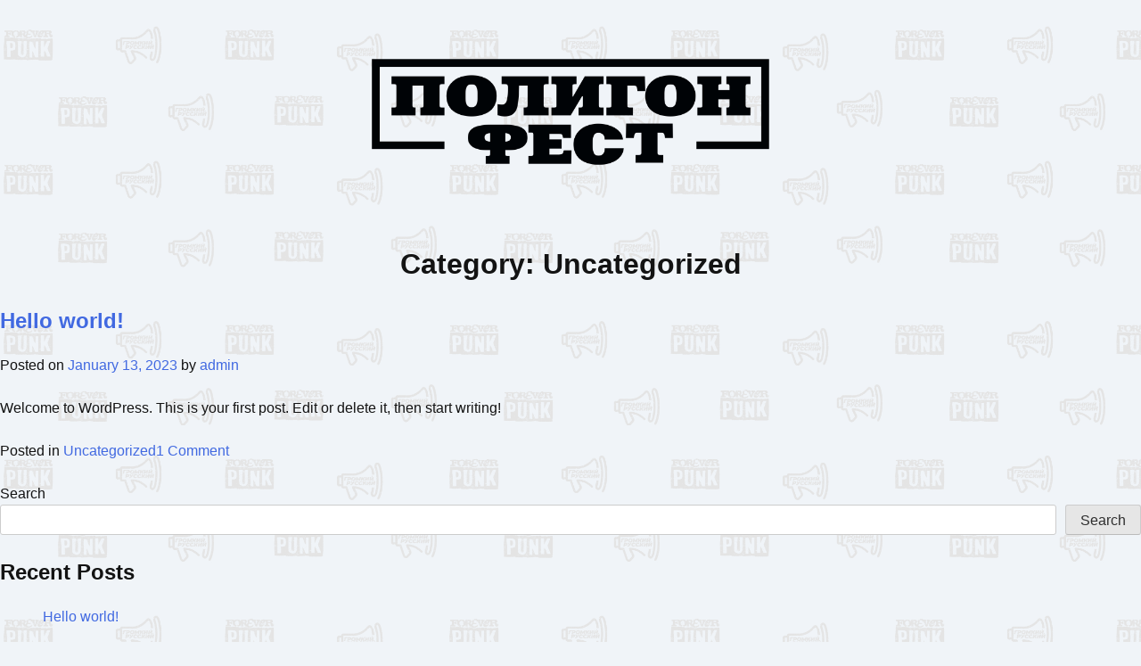

--- FILE ---
content_type: text/html; charset=UTF-8
request_url: https://polygonfest.ru/category/uncategorized/
body_size: 10892
content:
<!doctype html>
<html lang="en-US">

<head>
	<meta charset="UTF-8">
	<meta name="viewport" content="width=device-width, initial-scale=1">
	<link rel="profile" href="https://gmpg.org/xfn/11">
	<link rel="apple-touch-icon" sizes="180x180" href="https://polygonfest.ru/wp-content/themes/polygonfest/assets/images/apple-touch-icon.png">
	<link rel="icon" type="image/png" sizes="32x32" href="https://polygonfest.ru/wp-content/themes/polygonfest/assets/images/favicon-32x32.png">
	<link rel="icon" type="image/png" sizes="16x16" href="https://polygonfest.ru/wp-content/themes/polygonfest/assets/images/favicon-16x16.png">
	<link rel="manifest" href="https://polygonfest.ru/wp-content/themes/polygonfest/site.webmanifest">
	<link rel="mask-icon" href="https://polygonfest.ru/wp-content/themes/polygonfest/assets/images/safari-pinned-tab.svg" color="#5bbad5">
	<meta name="msapplication-TileColor" content="#000">
	<meta name="theme-color" content="#000">
	<!-- Google Tag Manager -->
	<script>
		(function(w, d, s, l, i) {
			w[l] = w[l] || [];
			w[l].push({
				'gtm.start': new Date().getTime(),
				event: 'gtm.js'
			});
			var f = d.getElementsByTagName(s)[0],
				j = d.createElement(s),
				dl = l != 'dataLayer' ? '&l=' + l : '';
			j.async = true;
			j.src =
				'https://www.googletagmanager.com/gtm.js?id=' + i + dl;
			f.parentNode.insertBefore(j, f);
		})(window, document, 'script', 'dataLayer', 'GTM-WBK2TBH');
	</script>
	<!-- End Google Tag Manager -->

	<title>Uncategorized &#8211; Полигон Фест</title>
<meta name='robots' content='max-image-preview:large' />
<link rel="alternate" type="application/rss+xml" title="Полигон Фест &raquo; Feed" href="https://polygonfest.ru/feed/" />
<link rel="alternate" type="application/rss+xml" title="Полигон Фест &raquo; Comments Feed" href="https://polygonfest.ru/comments/feed/" />
<link rel="alternate" type="application/rss+xml" title="Полигон Фест &raquo; Uncategorized Category Feed" href="https://polygonfest.ru/category/uncategorized/feed/" />
<script>
window._wpemojiSettings = {"baseUrl":"https:\/\/s.w.org\/images\/core\/emoji\/14.0.0\/72x72\/","ext":".png","svgUrl":"https:\/\/s.w.org\/images\/core\/emoji\/14.0.0\/svg\/","svgExt":".svg","source":{"concatemoji":"https:\/\/polygonfest.ru\/wp-includes\/js\/wp-emoji-release.min.js?ver=6.1.1"}};
/*! This file is auto-generated */
!function(e,a,t){var n,r,o,i=a.createElement("canvas"),p=i.getContext&&i.getContext("2d");function s(e,t){var a=String.fromCharCode,e=(p.clearRect(0,0,i.width,i.height),p.fillText(a.apply(this,e),0,0),i.toDataURL());return p.clearRect(0,0,i.width,i.height),p.fillText(a.apply(this,t),0,0),e===i.toDataURL()}function c(e){var t=a.createElement("script");t.src=e,t.defer=t.type="text/javascript",a.getElementsByTagName("head")[0].appendChild(t)}for(o=Array("flag","emoji"),t.supports={everything:!0,everythingExceptFlag:!0},r=0;r<o.length;r++)t.supports[o[r]]=function(e){if(p&&p.fillText)switch(p.textBaseline="top",p.font="600 32px Arial",e){case"flag":return s([127987,65039,8205,9895,65039],[127987,65039,8203,9895,65039])?!1:!s([55356,56826,55356,56819],[55356,56826,8203,55356,56819])&&!s([55356,57332,56128,56423,56128,56418,56128,56421,56128,56430,56128,56423,56128,56447],[55356,57332,8203,56128,56423,8203,56128,56418,8203,56128,56421,8203,56128,56430,8203,56128,56423,8203,56128,56447]);case"emoji":return!s([129777,127995,8205,129778,127999],[129777,127995,8203,129778,127999])}return!1}(o[r]),t.supports.everything=t.supports.everything&&t.supports[o[r]],"flag"!==o[r]&&(t.supports.everythingExceptFlag=t.supports.everythingExceptFlag&&t.supports[o[r]]);t.supports.everythingExceptFlag=t.supports.everythingExceptFlag&&!t.supports.flag,t.DOMReady=!1,t.readyCallback=function(){t.DOMReady=!0},t.supports.everything||(n=function(){t.readyCallback()},a.addEventListener?(a.addEventListener("DOMContentLoaded",n,!1),e.addEventListener("load",n,!1)):(e.attachEvent("onload",n),a.attachEvent("onreadystatechange",function(){"complete"===a.readyState&&t.readyCallback()})),(e=t.source||{}).concatemoji?c(e.concatemoji):e.wpemoji&&e.twemoji&&(c(e.twemoji),c(e.wpemoji)))}(window,document,window._wpemojiSettings);
</script>
<style>
img.wp-smiley,
img.emoji {
	display: inline !important;
	border: none !important;
	box-shadow: none !important;
	height: 1em !important;
	width: 1em !important;
	margin: 0 0.07em !important;
	vertical-align: -0.1em !important;
	background: none !important;
	padding: 0 !important;
}
</style>
	<link rel='stylesheet' id='wp-block-library-css' href='https://polygonfest.ru/wp-includes/css/dist/block-library/style.min.css?ver=6.1.1' media='all' />
<link rel='stylesheet' id='classic-theme-styles-css' href='https://polygonfest.ru/wp-includes/css/classic-themes.min.css?ver=1' media='all' />
<style id='global-styles-inline-css'>
body{--wp--preset--color--black: #000000;--wp--preset--color--cyan-bluish-gray: #abb8c3;--wp--preset--color--white: #ffffff;--wp--preset--color--pale-pink: #f78da7;--wp--preset--color--vivid-red: #cf2e2e;--wp--preset--color--luminous-vivid-orange: #ff6900;--wp--preset--color--luminous-vivid-amber: #fcb900;--wp--preset--color--light-green-cyan: #7bdcb5;--wp--preset--color--vivid-green-cyan: #00d084;--wp--preset--color--pale-cyan-blue: #8ed1fc;--wp--preset--color--vivid-cyan-blue: #0693e3;--wp--preset--color--vivid-purple: #9b51e0;--wp--preset--gradient--vivid-cyan-blue-to-vivid-purple: linear-gradient(135deg,rgba(6,147,227,1) 0%,rgb(155,81,224) 100%);--wp--preset--gradient--light-green-cyan-to-vivid-green-cyan: linear-gradient(135deg,rgb(122,220,180) 0%,rgb(0,208,130) 100%);--wp--preset--gradient--luminous-vivid-amber-to-luminous-vivid-orange: linear-gradient(135deg,rgba(252,185,0,1) 0%,rgba(255,105,0,1) 100%);--wp--preset--gradient--luminous-vivid-orange-to-vivid-red: linear-gradient(135deg,rgba(255,105,0,1) 0%,rgb(207,46,46) 100%);--wp--preset--gradient--very-light-gray-to-cyan-bluish-gray: linear-gradient(135deg,rgb(238,238,238) 0%,rgb(169,184,195) 100%);--wp--preset--gradient--cool-to-warm-spectrum: linear-gradient(135deg,rgb(74,234,220) 0%,rgb(151,120,209) 20%,rgb(207,42,186) 40%,rgb(238,44,130) 60%,rgb(251,105,98) 80%,rgb(254,248,76) 100%);--wp--preset--gradient--blush-light-purple: linear-gradient(135deg,rgb(255,206,236) 0%,rgb(152,150,240) 100%);--wp--preset--gradient--blush-bordeaux: linear-gradient(135deg,rgb(254,205,165) 0%,rgb(254,45,45) 50%,rgb(107,0,62) 100%);--wp--preset--gradient--luminous-dusk: linear-gradient(135deg,rgb(255,203,112) 0%,rgb(199,81,192) 50%,rgb(65,88,208) 100%);--wp--preset--gradient--pale-ocean: linear-gradient(135deg,rgb(255,245,203) 0%,rgb(182,227,212) 50%,rgb(51,167,181) 100%);--wp--preset--gradient--electric-grass: linear-gradient(135deg,rgb(202,248,128) 0%,rgb(113,206,126) 100%);--wp--preset--gradient--midnight: linear-gradient(135deg,rgb(2,3,129) 0%,rgb(40,116,252) 100%);--wp--preset--duotone--dark-grayscale: url('#wp-duotone-dark-grayscale');--wp--preset--duotone--grayscale: url('#wp-duotone-grayscale');--wp--preset--duotone--purple-yellow: url('#wp-duotone-purple-yellow');--wp--preset--duotone--blue-red: url('#wp-duotone-blue-red');--wp--preset--duotone--midnight: url('#wp-duotone-midnight');--wp--preset--duotone--magenta-yellow: url('#wp-duotone-magenta-yellow');--wp--preset--duotone--purple-green: url('#wp-duotone-purple-green');--wp--preset--duotone--blue-orange: url('#wp-duotone-blue-orange');--wp--preset--font-size--small: 13px;--wp--preset--font-size--medium: 20px;--wp--preset--font-size--large: 36px;--wp--preset--font-size--x-large: 42px;--wp--preset--spacing--20: 0.44rem;--wp--preset--spacing--30: 0.67rem;--wp--preset--spacing--40: 1rem;--wp--preset--spacing--50: 1.5rem;--wp--preset--spacing--60: 2.25rem;--wp--preset--spacing--70: 3.38rem;--wp--preset--spacing--80: 5.06rem;}:where(.is-layout-flex){gap: 0.5em;}body .is-layout-flow > .alignleft{float: left;margin-inline-start: 0;margin-inline-end: 2em;}body .is-layout-flow > .alignright{float: right;margin-inline-start: 2em;margin-inline-end: 0;}body .is-layout-flow > .aligncenter{margin-left: auto !important;margin-right: auto !important;}body .is-layout-constrained > .alignleft{float: left;margin-inline-start: 0;margin-inline-end: 2em;}body .is-layout-constrained > .alignright{float: right;margin-inline-start: 2em;margin-inline-end: 0;}body .is-layout-constrained > .aligncenter{margin-left: auto !important;margin-right: auto !important;}body .is-layout-constrained > :where(:not(.alignleft):not(.alignright):not(.alignfull)){max-width: var(--wp--style--global--content-size);margin-left: auto !important;margin-right: auto !important;}body .is-layout-constrained > .alignwide{max-width: var(--wp--style--global--wide-size);}body .is-layout-flex{display: flex;}body .is-layout-flex{flex-wrap: wrap;align-items: center;}body .is-layout-flex > *{margin: 0;}:where(.wp-block-columns.is-layout-flex){gap: 2em;}.has-black-color{color: var(--wp--preset--color--black) !important;}.has-cyan-bluish-gray-color{color: var(--wp--preset--color--cyan-bluish-gray) !important;}.has-white-color{color: var(--wp--preset--color--white) !important;}.has-pale-pink-color{color: var(--wp--preset--color--pale-pink) !important;}.has-vivid-red-color{color: var(--wp--preset--color--vivid-red) !important;}.has-luminous-vivid-orange-color{color: var(--wp--preset--color--luminous-vivid-orange) !important;}.has-luminous-vivid-amber-color{color: var(--wp--preset--color--luminous-vivid-amber) !important;}.has-light-green-cyan-color{color: var(--wp--preset--color--light-green-cyan) !important;}.has-vivid-green-cyan-color{color: var(--wp--preset--color--vivid-green-cyan) !important;}.has-pale-cyan-blue-color{color: var(--wp--preset--color--pale-cyan-blue) !important;}.has-vivid-cyan-blue-color{color: var(--wp--preset--color--vivid-cyan-blue) !important;}.has-vivid-purple-color{color: var(--wp--preset--color--vivid-purple) !important;}.has-black-background-color{background-color: var(--wp--preset--color--black) !important;}.has-cyan-bluish-gray-background-color{background-color: var(--wp--preset--color--cyan-bluish-gray) !important;}.has-white-background-color{background-color: var(--wp--preset--color--white) !important;}.has-pale-pink-background-color{background-color: var(--wp--preset--color--pale-pink) !important;}.has-vivid-red-background-color{background-color: var(--wp--preset--color--vivid-red) !important;}.has-luminous-vivid-orange-background-color{background-color: var(--wp--preset--color--luminous-vivid-orange) !important;}.has-luminous-vivid-amber-background-color{background-color: var(--wp--preset--color--luminous-vivid-amber) !important;}.has-light-green-cyan-background-color{background-color: var(--wp--preset--color--light-green-cyan) !important;}.has-vivid-green-cyan-background-color{background-color: var(--wp--preset--color--vivid-green-cyan) !important;}.has-pale-cyan-blue-background-color{background-color: var(--wp--preset--color--pale-cyan-blue) !important;}.has-vivid-cyan-blue-background-color{background-color: var(--wp--preset--color--vivid-cyan-blue) !important;}.has-vivid-purple-background-color{background-color: var(--wp--preset--color--vivid-purple) !important;}.has-black-border-color{border-color: var(--wp--preset--color--black) !important;}.has-cyan-bluish-gray-border-color{border-color: var(--wp--preset--color--cyan-bluish-gray) !important;}.has-white-border-color{border-color: var(--wp--preset--color--white) !important;}.has-pale-pink-border-color{border-color: var(--wp--preset--color--pale-pink) !important;}.has-vivid-red-border-color{border-color: var(--wp--preset--color--vivid-red) !important;}.has-luminous-vivid-orange-border-color{border-color: var(--wp--preset--color--luminous-vivid-orange) !important;}.has-luminous-vivid-amber-border-color{border-color: var(--wp--preset--color--luminous-vivid-amber) !important;}.has-light-green-cyan-border-color{border-color: var(--wp--preset--color--light-green-cyan) !important;}.has-vivid-green-cyan-border-color{border-color: var(--wp--preset--color--vivid-green-cyan) !important;}.has-pale-cyan-blue-border-color{border-color: var(--wp--preset--color--pale-cyan-blue) !important;}.has-vivid-cyan-blue-border-color{border-color: var(--wp--preset--color--vivid-cyan-blue) !important;}.has-vivid-purple-border-color{border-color: var(--wp--preset--color--vivid-purple) !important;}.has-vivid-cyan-blue-to-vivid-purple-gradient-background{background: var(--wp--preset--gradient--vivid-cyan-blue-to-vivid-purple) !important;}.has-light-green-cyan-to-vivid-green-cyan-gradient-background{background: var(--wp--preset--gradient--light-green-cyan-to-vivid-green-cyan) !important;}.has-luminous-vivid-amber-to-luminous-vivid-orange-gradient-background{background: var(--wp--preset--gradient--luminous-vivid-amber-to-luminous-vivid-orange) !important;}.has-luminous-vivid-orange-to-vivid-red-gradient-background{background: var(--wp--preset--gradient--luminous-vivid-orange-to-vivid-red) !important;}.has-very-light-gray-to-cyan-bluish-gray-gradient-background{background: var(--wp--preset--gradient--very-light-gray-to-cyan-bluish-gray) !important;}.has-cool-to-warm-spectrum-gradient-background{background: var(--wp--preset--gradient--cool-to-warm-spectrum) !important;}.has-blush-light-purple-gradient-background{background: var(--wp--preset--gradient--blush-light-purple) !important;}.has-blush-bordeaux-gradient-background{background: var(--wp--preset--gradient--blush-bordeaux) !important;}.has-luminous-dusk-gradient-background{background: var(--wp--preset--gradient--luminous-dusk) !important;}.has-pale-ocean-gradient-background{background: var(--wp--preset--gradient--pale-ocean) !important;}.has-electric-grass-gradient-background{background: var(--wp--preset--gradient--electric-grass) !important;}.has-midnight-gradient-background{background: var(--wp--preset--gradient--midnight) !important;}.has-small-font-size{font-size: var(--wp--preset--font-size--small) !important;}.has-medium-font-size{font-size: var(--wp--preset--font-size--medium) !important;}.has-large-font-size{font-size: var(--wp--preset--font-size--large) !important;}.has-x-large-font-size{font-size: var(--wp--preset--font-size--x-large) !important;}
.wp-block-navigation a:where(:not(.wp-element-button)){color: inherit;}
:where(.wp-block-columns.is-layout-flex){gap: 2em;}
.wp-block-pullquote{font-size: 1.5em;line-height: 1.6;}
</style>
<link rel='stylesheet' id='polygonfest-style-css' href='https://polygonfest.ru/wp-content/themes/polygonfest/style.css?ver=1.0.0' media='all' />
<link rel='stylesheet' id='custom-style-css' href='https://polygonfest.ru/wp-content/themes/polygonfest/assets/css/style.css?ver=2.0' media='all' />
<link rel="https://api.w.org/" href="https://polygonfest.ru/wp-json/" /><link rel="alternate" type="application/json" href="https://polygonfest.ru/wp-json/wp/v2/categories/1" /><link rel="EditURI" type="application/rsd+xml" title="RSD" href="https://polygonfest.ru/xmlrpc.php?rsd" />
<link rel="wlwmanifest" type="application/wlwmanifest+xml" href="https://polygonfest.ru/wp-includes/wlwmanifest.xml" />
<meta name="generator" content="WordPress 6.1.1" />
</head>

<body class="archive category category-uncategorized category-1 hfeed" class="light">
	<!-- Google Tag Manager (noscript) -->
	<noscript><iframe src="https://www.googletagmanager.com/ns.html?id=GTM-WBK2TBH" height="0" width="0" style="display:none;visibility:hidden"></iframe></noscript>
	<!-- End Google Tag Manager (noscript) -->

	<svg xmlns="http://www.w3.org/2000/svg" viewBox="0 0 0 0" width="0" height="0" focusable="false" role="none" style="visibility: hidden; position: absolute; left: -9999px; overflow: hidden;" ><defs><filter id="wp-duotone-dark-grayscale"><feColorMatrix color-interpolation-filters="sRGB" type="matrix" values=" .299 .587 .114 0 0 .299 .587 .114 0 0 .299 .587 .114 0 0 .299 .587 .114 0 0 " /><feComponentTransfer color-interpolation-filters="sRGB" ><feFuncR type="table" tableValues="0 0.49803921568627" /><feFuncG type="table" tableValues="0 0.49803921568627" /><feFuncB type="table" tableValues="0 0.49803921568627" /><feFuncA type="table" tableValues="1 1" /></feComponentTransfer><feComposite in2="SourceGraphic" operator="in" /></filter></defs></svg><svg xmlns="http://www.w3.org/2000/svg" viewBox="0 0 0 0" width="0" height="0" focusable="false" role="none" style="visibility: hidden; position: absolute; left: -9999px; overflow: hidden;" ><defs><filter id="wp-duotone-grayscale"><feColorMatrix color-interpolation-filters="sRGB" type="matrix" values=" .299 .587 .114 0 0 .299 .587 .114 0 0 .299 .587 .114 0 0 .299 .587 .114 0 0 " /><feComponentTransfer color-interpolation-filters="sRGB" ><feFuncR type="table" tableValues="0 1" /><feFuncG type="table" tableValues="0 1" /><feFuncB type="table" tableValues="0 1" /><feFuncA type="table" tableValues="1 1" /></feComponentTransfer><feComposite in2="SourceGraphic" operator="in" /></filter></defs></svg><svg xmlns="http://www.w3.org/2000/svg" viewBox="0 0 0 0" width="0" height="0" focusable="false" role="none" style="visibility: hidden; position: absolute; left: -9999px; overflow: hidden;" ><defs><filter id="wp-duotone-purple-yellow"><feColorMatrix color-interpolation-filters="sRGB" type="matrix" values=" .299 .587 .114 0 0 .299 .587 .114 0 0 .299 .587 .114 0 0 .299 .587 .114 0 0 " /><feComponentTransfer color-interpolation-filters="sRGB" ><feFuncR type="table" tableValues="0.54901960784314 0.98823529411765" /><feFuncG type="table" tableValues="0 1" /><feFuncB type="table" tableValues="0.71764705882353 0.25490196078431" /><feFuncA type="table" tableValues="1 1" /></feComponentTransfer><feComposite in2="SourceGraphic" operator="in" /></filter></defs></svg><svg xmlns="http://www.w3.org/2000/svg" viewBox="0 0 0 0" width="0" height="0" focusable="false" role="none" style="visibility: hidden; position: absolute; left: -9999px; overflow: hidden;" ><defs><filter id="wp-duotone-blue-red"><feColorMatrix color-interpolation-filters="sRGB" type="matrix" values=" .299 .587 .114 0 0 .299 .587 .114 0 0 .299 .587 .114 0 0 .299 .587 .114 0 0 " /><feComponentTransfer color-interpolation-filters="sRGB" ><feFuncR type="table" tableValues="0 1" /><feFuncG type="table" tableValues="0 0.27843137254902" /><feFuncB type="table" tableValues="0.5921568627451 0.27843137254902" /><feFuncA type="table" tableValues="1 1" /></feComponentTransfer><feComposite in2="SourceGraphic" operator="in" /></filter></defs></svg><svg xmlns="http://www.w3.org/2000/svg" viewBox="0 0 0 0" width="0" height="0" focusable="false" role="none" style="visibility: hidden; position: absolute; left: -9999px; overflow: hidden;" ><defs><filter id="wp-duotone-midnight"><feColorMatrix color-interpolation-filters="sRGB" type="matrix" values=" .299 .587 .114 0 0 .299 .587 .114 0 0 .299 .587 .114 0 0 .299 .587 .114 0 0 " /><feComponentTransfer color-interpolation-filters="sRGB" ><feFuncR type="table" tableValues="0 0" /><feFuncG type="table" tableValues="0 0.64705882352941" /><feFuncB type="table" tableValues="0 1" /><feFuncA type="table" tableValues="1 1" /></feComponentTransfer><feComposite in2="SourceGraphic" operator="in" /></filter></defs></svg><svg xmlns="http://www.w3.org/2000/svg" viewBox="0 0 0 0" width="0" height="0" focusable="false" role="none" style="visibility: hidden; position: absolute; left: -9999px; overflow: hidden;" ><defs><filter id="wp-duotone-magenta-yellow"><feColorMatrix color-interpolation-filters="sRGB" type="matrix" values=" .299 .587 .114 0 0 .299 .587 .114 0 0 .299 .587 .114 0 0 .299 .587 .114 0 0 " /><feComponentTransfer color-interpolation-filters="sRGB" ><feFuncR type="table" tableValues="0.78039215686275 1" /><feFuncG type="table" tableValues="0 0.94901960784314" /><feFuncB type="table" tableValues="0.35294117647059 0.47058823529412" /><feFuncA type="table" tableValues="1 1" /></feComponentTransfer><feComposite in2="SourceGraphic" operator="in" /></filter></defs></svg><svg xmlns="http://www.w3.org/2000/svg" viewBox="0 0 0 0" width="0" height="0" focusable="false" role="none" style="visibility: hidden; position: absolute; left: -9999px; overflow: hidden;" ><defs><filter id="wp-duotone-purple-green"><feColorMatrix color-interpolation-filters="sRGB" type="matrix" values=" .299 .587 .114 0 0 .299 .587 .114 0 0 .299 .587 .114 0 0 .299 .587 .114 0 0 " /><feComponentTransfer color-interpolation-filters="sRGB" ><feFuncR type="table" tableValues="0.65098039215686 0.40392156862745" /><feFuncG type="table" tableValues="0 1" /><feFuncB type="table" tableValues="0.44705882352941 0.4" /><feFuncA type="table" tableValues="1 1" /></feComponentTransfer><feComposite in2="SourceGraphic" operator="in" /></filter></defs></svg><svg xmlns="http://www.w3.org/2000/svg" viewBox="0 0 0 0" width="0" height="0" focusable="false" role="none" style="visibility: hidden; position: absolute; left: -9999px; overflow: hidden;" ><defs><filter id="wp-duotone-blue-orange"><feColorMatrix color-interpolation-filters="sRGB" type="matrix" values=" .299 .587 .114 0 0 .299 .587 .114 0 0 .299 .587 .114 0 0 .299 .587 .114 0 0 " /><feComponentTransfer color-interpolation-filters="sRGB" ><feFuncR type="table" tableValues="0.098039215686275 1" /><feFuncG type="table" tableValues="0 0.66274509803922" /><feFuncB type="table" tableValues="0.84705882352941 0.41960784313725" /><feFuncA type="table" tableValues="1 1" /></feComponentTransfer><feComposite in2="SourceGraphic" operator="in" /></filter></defs></svg>	<div id="page" class="site">
		<a class="skip-link screen-reader-text" href="#primary">Skip to content</a>

		<header id="masthead" class="site-header">
			<img class="logo" src="https://polygonfest.ru/wp-content/themes/polygonfest/assets/images/intro-04.05.png" width="450" height="120" />
		</header><!-- #masthead -->
	<main id="primary" class="site-main">

		
			<header class="page-header">
				<h1 class="page-title">Category: <span>Uncategorized</span></h1>			</header><!-- .page-header -->

			
<article id="post-1" class="post-1 post type-post status-publish format-standard hentry category-uncategorized">
	<header class="entry-header">
		<h2 class="entry-title"><a href="https://polygonfest.ru/2023/01/13/hello-world/" rel="bookmark">Hello world!</a></h2>			<div class="entry-meta">
				<span class="posted-on">Posted on <a href="https://polygonfest.ru/2023/01/13/hello-world/" rel="bookmark"><time class="entry-date published updated" datetime="2023-01-13T12:29:37+00:00">January 13, 2023</time></a></span><span class="byline"> by <span class="author vcard"><a class="url fn n" href="https://polygonfest.ru/author/admin/">admin</a></span></span>			</div><!-- .entry-meta -->
			</header><!-- .entry-header -->

	
	<div class="entry-content">
		
<p>Welcome to WordPress. This is your first post. Edit or delete it, then start writing!</p>
	</div><!-- .entry-content -->

	<footer class="entry-footer">
		<span class="cat-links">Posted in <a href="https://polygonfest.ru/category/uncategorized/" rel="category tag">Uncategorized</a></span><span class="comments-link"><a href="https://polygonfest.ru/2023/01/13/hello-world/#comments">1 Comment<span class="screen-reader-text"> on Hello world!</span></a></span>	</footer><!-- .entry-footer -->
</article><!-- #post-1 -->

	</main><!-- #main -->


<aside id="secondary" class="widget-area">
	<section id="block-2" class="widget widget_block widget_search"><form role="search" method="get" action="https://polygonfest.ru/" class="wp-block-search__button-outside wp-block-search__text-button wp-block-search"><label for="wp-block-search__input-1" class="wp-block-search__label" >Search</label><div class="wp-block-search__inside-wrapper " ><input type="search" id="wp-block-search__input-1" class="wp-block-search__input wp-block-search__input" name="s" value="" placeholder=""  required /><button type="submit" class="wp-block-search__button wp-element-button"  >Search</button></div></form></section><section id="block-3" class="widget widget_block"><div class="is-layout-flow wp-block-group"><div class="wp-block-group__inner-container"><h2>Recent Posts</h2><ul class="wp-block-latest-posts__list wp-block-latest-posts"><li><a class="wp-block-latest-posts__post-title" href="https://polygonfest.ru/2023/01/13/hello-world/">Hello world!</a></li>
</ul></div></div></section><section id="block-4" class="widget widget_block"><div class="is-layout-flow wp-block-group"><div class="wp-block-group__inner-container"><h2>Recent Comments</h2><ol class="wp-block-latest-comments"><li class="wp-block-latest-comments__comment"><article><footer class="wp-block-latest-comments__comment-meta"><a class="wp-block-latest-comments__comment-author" href="https://wordpress.org/">A WordPress Commenter</a> on <a class="wp-block-latest-comments__comment-link" href="https://polygonfest.ru/2023/01/13/hello-world/#comment-1">Hello world!</a></footer></article></li></ol></div></div></section><section id="block-5" class="widget widget_block"><div class="is-layout-flow wp-block-group"><div class="wp-block-group__inner-container"><h2>Archives</h2><ul class=" wp-block-archives-list wp-block-archives">	<li><a href='https://polygonfest.ru/2023/01/'>January 2023</a></li>
</ul></div></div></section><section id="block-6" class="widget widget_block"><div class="is-layout-flow wp-block-group"><div class="wp-block-group__inner-container"><h2>Categories</h2><ul class="wp-block-categories-list wp-block-categories">	<li class="cat-item cat-item-1 current-cat"><a aria-current="page" href="https://polygonfest.ru/category/uncategorized/">Uncategorized</a>
</li>
</ul></div></div></section></aside><!-- #secondary -->

<footer id="colophon" class="site-footer">
	<div class="emails-block">
		<div class="email-block">
			<p>Интеграция и Партнерство:</p>
			<a href="tel:78123866440">+7 (812) 386-64-40</a>
			<a href="mailto:info@polygonclub.spb.ru">info@polygonclub.spb.ru</a>
		</div>
		<div class="email-block">
			<p>SMM & PROMO:</p>
			<p>Наталья Селютина</p>
			<a href="mailto:records@polygonclub.spb.ru">records@polygonclub.spb.ru</a>
		</div>
		<div class="email-block">
			<p>Аккредитация СМИ:</p>
			<p>Елена Ломакина</p>
			<a href="mailto:adv@polygonclub.spb.ru">adv@polygonclub.spb.ru</a>
		</div>
	</div>
	<div class="site-info">
		<div class="intro-social">
			<a href="https://docs.google.com/forms/d/1k8kI2_rCR7nKnWp2rWpUQayMZOlGgVnTjoM8AMAwcMc/edit?pli=1" class="button-promo">Контакты</a>
			<a class="intro-social-icon" href="https://t.me/polygonfest" target="_blank">
				<svg width="16" height="16" viewBox="0 0 48 48" fill="none" xmlns="http://www.w3.org/2000/svg">
					<path d="M41.4193 7.30899C41.4193 7.30899 45.3046 5.79399 44.9808 9.47328C44.8729 10.9883 43.9016 16.2908 43.1461 22.0262L40.5559 39.0159C40.5559 39.0159 40.3401 41.5048 38.3974 41.9377C36.4547 42.3705 33.5408 40.4227 33.0011 39.9898C32.5694 39.6652 24.9068 34.7955 22.2086 32.4148C21.4531 31.7655 20.5897 30.4669 22.3165 28.9519L33.6487 18.1305C34.9438 16.8319 36.2389 13.8019 30.8426 17.4812L15.7331 27.7616C15.7331 27.7616 14.0063 28.8437 10.7686 27.8698L3.75342 25.7055C3.75342 25.7055 1.16321 24.0823 5.58815 22.459C16.3807 17.3729 29.6555 12.1786 41.4193 7.30899Z" fill="#676b6d"></path>
				</svg>
			</a>
			<a class="intro-social-icon" href="https://vk.com/polygonfest" target="_blank">



				<svg xmlns="http://www.w3.org/2000/svg" viewBox="0 0 20 20" width="16" height="16" xml:space="preserve">
					<img width="16" height="16" class="bi x0 y0 w1 h1" alt="" src="[data-uri]" />
				</svg>
			</a>
		</div>
		<div class="footer-logos black">
			<a href="https://polygon.group/" target="_blank">
				<img class="footer-logo-img" src="https://polygonfest.ru/wp-content/themes/polygonfest/assets/images/polygon-logo-black.png" style="width: 131px;height: 37px;" alt="Polygon Group">
			</a>
		</div>
	</div><!-- .site-info -->
</footer><!-- #colophon -->
</div><!-- #page -->

<script src='https://polygonfest.ru/wp-content/themes/polygonfest/assets/js/navigation.js?ver=1.0.0' id='polygonfest-navigation-js'></script>

<!-- Yandex.Metrika counter -->
<script type="text/javascript">
	(function(m, e, t, r, i, k, a) {
		m[i] = m[i] || function() {
			(m[i].a = m[i].a || []).push(arguments)
		};
		m[i].l = 1 * new Date();
		for (var j = 0; j < document.scripts.length; j++) {
			if (document.scripts[j].src === r) {
				return;
			}
		}
		k = e.createElement(t), a = e.getElementsByTagName(t)[0], k.async = 1, k.src = r, a.parentNode.insertBefore(k, a)
	})
	(window, document, "script", "https://mc.yandex.ru/metrika/tag.js", "ym");

	ym(66606307, "init", {
		clickmap: true,
		trackLinks: true,
		accurateTrackBounce: true
	});
</script>
<noscript>
	<div><img src="https://mc.yandex.ru/watch/66606307" style="position:absolute; left:-9999px;" alt="" /></div>
</noscript>
<!-- /Yandex.Metrika counter -->

</body>

</html>

--- FILE ---
content_type: text/css
request_url: https://polygonfest.ru/wp-content/themes/polygonfest/assets/css/style.css?ver=2.0
body_size: 1839
content:
body{
    color: #131313;
    background: #f0f4f8;
    background-image: url(../images/background-logo.png);
    background-size: 500px;
}

a{
    text-decoration: none;
}

h1{
    text-align: center;
}

.logo{
    display: block;
    margin: 0 auto;
    padding: 4rem 0;
}

.event-card{
    display: flex;
    flex-direction: column;
    align-items: center;
    max-width: 340px;
    margin: 0 auto;
    margin-bottom: 20px;
}

.events-card{
    display: grid;
    grid-template-columns: repeat(auto-fit,minmax(350px, 1fr));
    gap: 20px;
    max-width: 800px;
    margin: 0 auto
}

.button {
    display: block;
    padding: 0.6rem;
    background: #000000;
    text-decoration: none;
    transition: .3s;
    font-size: 21px;
    color: #f0f4f8;
    text-align: center;
}

.button.buy-button{
    width: 100%;
    margin: 0 auto;
    color: #f0f4f8;
}

.button:hover {
    background: #4d2221;
    color: #f0f4f8;
}

/* footer */

.site-info {
    display: flex;
    flex-direction: column;
    align-items: center;
}

.intro-social {
    padding-top: 48px;
}

.intro-social-icon {
    margin: 0 22px;
}
.footer-logos{
    padding: 30px 0 10px;
}

.footer-logos a{
    opacity: 0.5;
    transition: .3s;
}

.footer-logos a:hover{
    opacity: 1;
}

.emails-block{
    display: flex;
    align-items: flex-start;
    flex-wrap: wrap;
    gap: 46px;
    justify-content: space-between;
    max-width: 800px;
    margin: 0 auto;
    margin-top: 50px;
}

.email-block{
    display: flex;
    flex-direction: column;
    justify-content: space-around;
    align-items: center;
    gap: 15px;
    max-width: 800px;
    margin: 0 auto;
    justify-content: space-between;
}

.email-block p {
    margin: 0;
    font-weight: 600;
}

.email-block a {
    color: #474747;
    transition: all 0.2s;
}

.email-block a:hover{
    color: #752120;
}